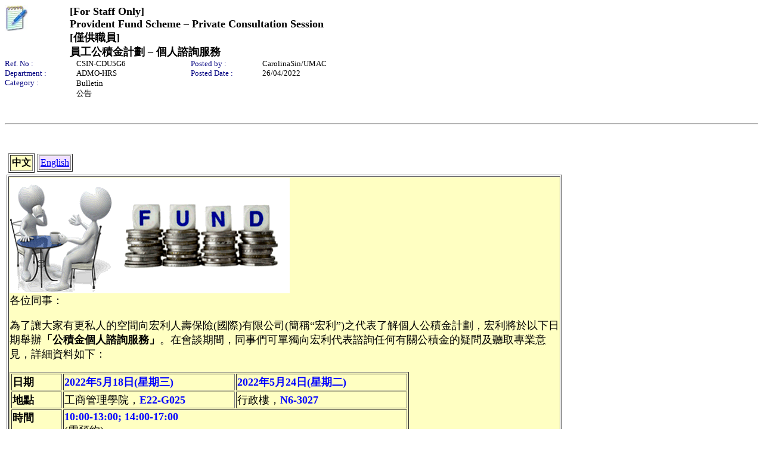

--- FILE ---
content_type: text/html; charset=UTF-8
request_url: https://um2.umac.mo/apps/com/bulletin.nsf/b4d15c8476e95b53482579dc002b1f35/9a4a1da8a57c58fb48258830001021cc?OpenDocument
body_size: 9801
content:
<!DOCTYPE HTML PUBLIC "-//W3C//DTD HTML 4.01 Transitional//EN">
<html>
<head>
<title>Provident Fund Scheme – Private Consultation Session</title>
<script language="JavaScript" type="text/javascript">
<!-- 
document._domino_target = "_self";
function _doClick(v, o, t) {
  var returnValue = false;
  var url="/apps/com/bulletin.nsf/b4d15c8476e95b53482579dc002b1f35/9a4a1da8a57c58fb48258830001021cc?OpenDocument&Click=" + v;
  if (o.href != null) {
    o.href = url;
    returnValue = true;
  } else {
    if (t == null)
      t = document._domino_target;
    window.open(url, t);
  }
  return returnValue;
}
// -->
</script>
</head>
<body text="#000000" bgcolor="#FFFFFF">

<form action="">
<table width="100%" border="0" cellspacing="0" cellpadding="0">
<tr valign="top"><td width="54" rowspan="4"><img src="/apps/com/bulletin.nsf/Notes1.jpg?OpenImageResource" width="39" height="45"></td><td width="570"><img width="1" height="1" src="/icons/ecblank.gif" border="0" alt=""></td></tr>

<tr valign="top"><td width="570"><b><font size="4" face="Verdana">[For Staff Only] </font></b><br>
<b><font size="4" face="Verdana">Provident Fund Scheme – Private Consultation Session</font></b></td></tr>

<tr></tr>

<tr valign="top"><td width="570"><b><font size="4" face="Verdana">[僅供職員] </font></b><br>
<b><font size="4" face="Verdana">員工公積金計劃 – 個人諮詢服務</font></b></td></tr>
</table>

<table border="0" cellspacing="0" cellpadding="0">
<tr valign="top"><td width="120"><font size="2" color="#000080" face="Verdana">Ref. No : </font></td><td width="192"><font size="2" face="Verdana">CSIN-CDU5G6</font></td><td width="120"><font size="2" color="#000080" face="Verdana">Posted by :</font></td><td width="192"><font size="2" face="Verdana">CarolinaSin/UMAC</font></td></tr>

<tr valign="top"><td width="120"><font size="2" color="#000080" face="Verdana">Department :</font></td><td width="192"><font size="2" face="Verdana">ADMO-HRS</font></td><td width="120"><font size="2" color="#000080" face="Verdana">Posted Date :</font><b><font size="2" color="#000080" face="Verdana"> </font></b></td><td width="192"><font size="2" face="Verdana">26/04/2022</font></td></tr>

<tr valign="top"><td width="120" rowspan="2"><font size="2" color="#000080" face="Verdana">Category : </font></td><td width="504" colspan="3"><img width="1" height="1" src="/icons/ecblank.gif" border="0" alt=""></td></tr>

<tr valign="top"><td width="504" colspan="3"><font size="2" face="Verdana">Bulletin<br>
公告</font></td></tr>
</table>
<br>
<font size="2" color="#000080" face="Verdana"><br><hr></font><br>
<br>

<table border="0">
<tr><td>
<table border="0" cellspacing="2">
<tr><td>
<table border="1" cellpadding="2">
<tr><td bgcolor="#FFFFC2"><div align="center"><b>中文</b></div></td></tr>
</table>
</td><td>
<table border="1" cellpadding="2">
<tr><td bgcolor="#F1E0FF"><div align="center"><a name="4." href="/apps/com/bulletin.nsf/b4d15c8476e95b53482579dc002b1f35/9a4a1da8a57c58fb48258830001021cc?OpenDocument&amp;TableRow=4.1#4." target="_self">English</a></div></td></tr>
</table>
</td></tr>
</table>

<table border="1">
<tr valign="top"><td width="922" bgcolor="#FFFFC2"><img src="/apps/com/bulletin.nsf/b4d15c8476e95b53482579dc002b1f35/9a4a1da8a57c58fb48258830001021cc/Body/0.1E2?OpenElement&amp;FieldElemFormat=gif" width="177" height="194"><img src="/apps/com/bulletin.nsf/b4d15c8476e95b53482579dc002b1f35/9a4a1da8a57c58fb48258830001021cc/Body/0.4650?OpenElement&amp;FieldElemFormat=gif" width="293" height="194"><font size="2" color="#000080" face="Verdana"> </font><br>
<font size="4" face="標楷體">各位同事：</font><br>
<br>
<font size="4" face="標楷體">為了讓大家有更私人</font><font size="4" face="標楷體">的</font><font size="4" face="標楷體">空</font><font size="4" face="標楷體">間向宏利人壽保險(國際)有限公司(簡稱“宏利”)之代表了解個人公積金計劃，宏利將於</font><font size="4" face="標楷體">以下日期</font><font size="4" face="標楷體">舉辦</font><b><font size="4" face="標楷體">「公積金個人諮詢服務」</font></b><font size="4" face="標楷體">。在會談期間，同事們可單獨向宏利代表諮詢任何有關公積金的疑問及聽取專業意見，詳細資料如下：</font><br>
<br>

<table border="1">
<tr valign="top"><td width="81"><b><font size="4" face="標楷體">日期</font></b></td><td width="284"><b><font size="4" color="#0000FF" face="Times New Roman">2022</font></b><b><font size="4" color="#0000FF" face="標楷體">年</font></b><b><font size="4" color="#0000FF" face="Times New Roman">5</font></b><b><font size="4" color="#0000FF" face="標楷體">月</font></b><b><font size="4" color="#0000FF" face="Times New Roman">18</font></b><b><font size="4" color="#0000FF" face="標楷體">日(星期三)</font></b></td><td width="283"><b><font size="4" color="#0000FF" face="Times New Roman">2022</font></b><b><font size="4" color="#0000FF" face="標楷體">年</font></b><b><font size="4" color="#0000FF" face="Times New Roman">5</font></b><b><font size="4" color="#0000FF" face="標楷體">月</font></b><b><font size="4" color="#0000FF" face="Times New Roman">24</font></b><b><font size="4" color="#0000FF" face="標楷體">日(星期二)</font></b></td></tr>

<tr valign="top"><td width="81"><b><font size="4" face="標楷體">地點</font></b></td><td width="284"><font size="4" face="標楷體">工商管理學院，</font><b><font size="4" color="#0000FF" face="Times New Roman">E22-G025</font></b></td><td width="283"><font size="4" face="標楷體">行政樓，</font><b><font size="4" color="#0000FF" face="Times New Roman">N6-3027</font></b></td></tr>

<tr valign="top"><td width="81"><b><font size="4" face="標楷體">時間</font></b></td><td width="567" colspan="2"><b><font size="4" color="#0000FF" face="Times New Roman">10:00-13:00; 14:00-17:00 </font></b><br>
<font size="4" face="標楷體">(需預約)</font></td></tr>
</table>
<b><font size="4" face="標楷體">備註：</font></b><br>
<font size="4" face="Wingdings">Ø</font><font size="4" face="標楷體">  每一會談時間約</font><font size="4" face="Times New Roman">30</font><font size="4" face="標楷體">分鐘，如:</font><font size="4" face="Times New Roman">10:00</font><font size="4" face="標楷體">至</font><font size="4" face="Times New Roman">10:30</font><font size="4" face="標楷體">。</font><br>
<font size="4" face="Wingdings">Ø</font><font size="4" face="標楷體">  整個會談過程絕對保密。</font><br>
<font size="4" face="Wingdings">Ø</font><font size="4" face="標楷體">  諮詢服務應先預約，如時間許可，非預約的同事也可即場查詢。</font><br>
<br>
<font size="4" face="標楷體">有興趣與宏利代表進行私人會談的同事，請先與宏利代表梁小姐進行預約(電話：</font><font size="4" face="Times New Roman">853-66817711 / 83980336</font><font size="4" face="標楷體">；電郵：</font><a href="mailto:sm_leong@manulife.com.hk"><u><font size="4" color="#0082BF" face="Times New Roman">sm_leong@manulife.com.hk</font></u></a><font size="4" face="標楷體">)。</font><br>
<br>
<img src="/apps/com/bulletin.nsf/b4d15c8476e95b53482579dc002b1f35/9a4a1da8a57c58fb48258830001021cc/Body/0.A72A?OpenElement&amp;FieldElemFormat=gif" width="167" height="162"><br>
<br>
<font size="4" face="標楷體">歡迎各位踴躍參加並把握機會了解您的公積金計劃! </font><br>
<br>
<font size="4" face="標楷體">此外，如　閣下尚未參加且有意申請公積金計劃，請填妥“公積金計劃申請表”(附件一)並交回人力資源處</font><font size="4" face="Times New Roman">(N6-4018)</font><font size="4" face="標楷體">，詳情可瀏覽行政部網頁</font><font size="4" face="Times New Roman"> (</font><a href="https://hrs.admo.um.edu.mo/staff-benefits/other-benefits/provident-fund/"><u><font size="4" color="#0082BF" face="Times New Roman">Link</font></u></a><font size="4" face="Times New Roman">)</font><font size="4">。</font><br>
<br>
<font size="4" face="標楷體">如有任何垂詢，請致電</font><font size="4" face="Times New Roman">8682</font><font size="4">、</font><font size="4" face="Times New Roman">8583</font><font size="4">、</font><font size="4" face="Times New Roman">8558</font><font size="4" face="標楷體">跟薪酬與福利組聯絡或電郵至</font><a href="mailto:hrs_comp_benefits_grp@umac.mo"><u><font size="4" color="#0082BF" face="Times New Roman">hrs_comp_benefits_grp@um.edu.mo</font></u></a><font size="4" face="標楷體">查詢</font><font size="4">。</font><br>
<br>
<br>
<font size="4" face="標楷體">人力資源處  謹啟</font></td></tr>
</table>
</td></tr>
</table>
<br>
<a style="display: inline-block; text-align: center" href="/apps/com/bulletin.nsf/b4d15c8476e95b53482579dc002b1f35/9a4a1da8a57c58fb48258830001021cc/$FILE/ATTOPWDD.pdf/%E9%99%84%E4%BB%B6%E4%B8%80Attachment%201%20-%20%E5%85%AC%E7%A9%8D%E9%87%91%E8%A8%88%E5%8A%83%E7%94%B3%E8%AB%8B%E8%A1%A8%20Provident%20Fund%20Enrollment%20Form.pdf" title="附件一Attachment 1 - 公積金計劃申請表 Provident Fund Enrollment Form.pdf"><img src="/apps/com/bulletin.nsf/b4d15c8476e95b53482579dc002b1f35/9a4a1da8a57c58fb48258830001021cc/Body/7.2F2A?OpenElement&amp;FieldElemFormat=gif" width="421" height="34" alt="附件一Attachment 1 - 公積金計劃申請表 Provident Fund Enrollment Form.pdf" border="0"><span style="display: block">附件一Attachment 1 - 公積金計劃申請表 Provident Fund Enrollment Form.pdf</span></a><br>
<font size="2" color="#000080" face="Verdana"><br><hr></font><br>
<hr width="624" size="5" align="left" style="color:#FFFFFF; "></form>
</body>
</html>
